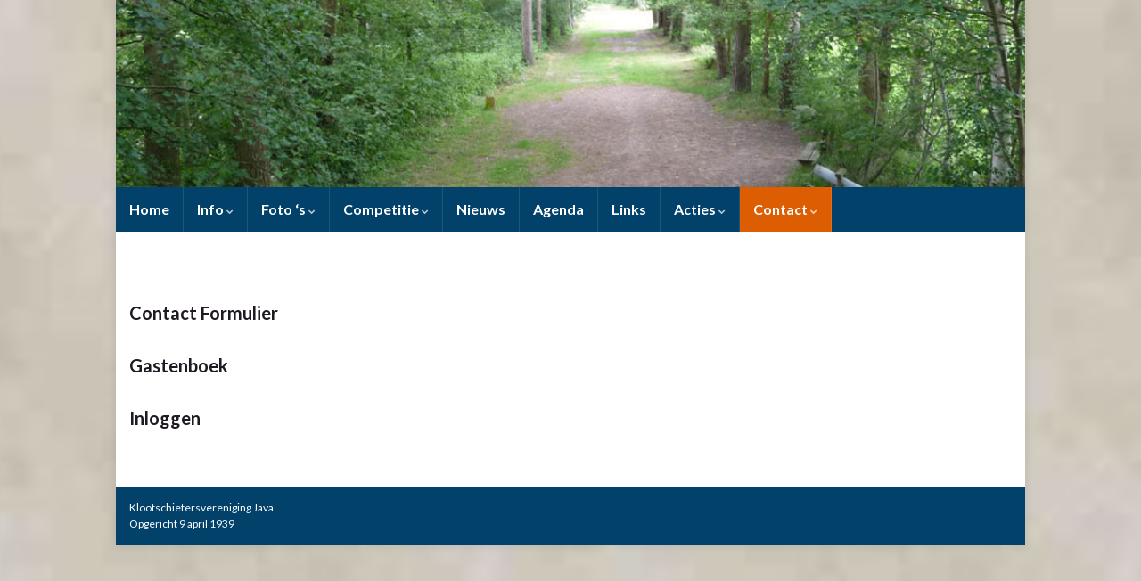

--- FILE ---
content_type: text/html; charset=UTF-8
request_url: https://www.kvjava.nl/contact/
body_size: 11017
content:
<!DOCTYPE html><!--[if IE 7]>
<html class="ie ie7" lang="nl-NL" prefix="og: http://ogp.me/ns#">
<![endif]-->
<!--[if IE 8]>
<html class="ie ie8" lang="nl-NL" prefix="og: http://ogp.me/ns#">
<![endif]-->
<!--[if !(IE 7) & !(IE 8)]><!-->
<html lang="nl-NL" prefix="og: http://ogp.me/ns#">
<!--<![endif]-->
    <head>
        <meta charset="UTF-8">
        <meta http-equiv="X-UA-Compatible" content="IE=edge">
        <meta name="viewport" content="width=device-width, initial-scale=1">
        <title>Contact &#8211; Kv Java</title>
<meta name='robots' content='max-image-preview:large' />
<link rel="alternate" type="application/rss+xml" title="Kv Java &raquo; feed" href="https://www.kvjava.nl/feed/" />
<link rel="alternate" type="application/rss+xml" title="Kv Java &raquo; reacties feed" href="https://www.kvjava.nl/comments/feed/" />
<link rel="alternate" title="oEmbed (JSON)" type="application/json+oembed" href="https://www.kvjava.nl/wp-json/oembed/1.0/embed?url=https%3A%2F%2Fwww.kvjava.nl%2Fcontact%2F" />
<link rel="alternate" title="oEmbed (XML)" type="text/xml+oembed" href="https://www.kvjava.nl/wp-json/oembed/1.0/embed?url=https%3A%2F%2Fwww.kvjava.nl%2Fcontact%2F&#038;format=xml" />
<style id='wp-img-auto-sizes-contain-inline-css' type='text/css'>
img:is([sizes=auto i],[sizes^="auto," i]){contain-intrinsic-size:3000px 1500px}
/*# sourceURL=wp-img-auto-sizes-contain-inline-css */
</style>
<style id='wp-emoji-styles-inline-css' type='text/css'>

	img.wp-smiley, img.emoji {
		display: inline !important;
		border: none !important;
		box-shadow: none !important;
		height: 1em !important;
		width: 1em !important;
		margin: 0 0.07em !important;
		vertical-align: -0.1em !important;
		background: none !important;
		padding: 0 !important;
	}
/*# sourceURL=wp-emoji-styles-inline-css */
</style>
<style id='wp-block-library-inline-css' type='text/css'>
:root{--wp-block-synced-color:#7a00df;--wp-block-synced-color--rgb:122,0,223;--wp-bound-block-color:var(--wp-block-synced-color);--wp-editor-canvas-background:#ddd;--wp-admin-theme-color:#007cba;--wp-admin-theme-color--rgb:0,124,186;--wp-admin-theme-color-darker-10:#006ba1;--wp-admin-theme-color-darker-10--rgb:0,107,160.5;--wp-admin-theme-color-darker-20:#005a87;--wp-admin-theme-color-darker-20--rgb:0,90,135;--wp-admin-border-width-focus:2px}@media (min-resolution:192dpi){:root{--wp-admin-border-width-focus:1.5px}}.wp-element-button{cursor:pointer}:root .has-very-light-gray-background-color{background-color:#eee}:root .has-very-dark-gray-background-color{background-color:#313131}:root .has-very-light-gray-color{color:#eee}:root .has-very-dark-gray-color{color:#313131}:root .has-vivid-green-cyan-to-vivid-cyan-blue-gradient-background{background:linear-gradient(135deg,#00d084,#0693e3)}:root .has-purple-crush-gradient-background{background:linear-gradient(135deg,#34e2e4,#4721fb 50%,#ab1dfe)}:root .has-hazy-dawn-gradient-background{background:linear-gradient(135deg,#faaca8,#dad0ec)}:root .has-subdued-olive-gradient-background{background:linear-gradient(135deg,#fafae1,#67a671)}:root .has-atomic-cream-gradient-background{background:linear-gradient(135deg,#fdd79a,#004a59)}:root .has-nightshade-gradient-background{background:linear-gradient(135deg,#330968,#31cdcf)}:root .has-midnight-gradient-background{background:linear-gradient(135deg,#020381,#2874fc)}:root{--wp--preset--font-size--normal:16px;--wp--preset--font-size--huge:42px}.has-regular-font-size{font-size:1em}.has-larger-font-size{font-size:2.625em}.has-normal-font-size{font-size:var(--wp--preset--font-size--normal)}.has-huge-font-size{font-size:var(--wp--preset--font-size--huge)}:root .has-text-align-center{text-align:center}:root .has-text-align-left{text-align:left}:root .has-text-align-right{text-align:right}.has-fit-text{white-space:nowrap!important}#end-resizable-editor-section{display:none}.aligncenter{clear:both}.items-justified-left{justify-content:flex-start}.items-justified-center{justify-content:center}.items-justified-right{justify-content:flex-end}.items-justified-space-between{justify-content:space-between}.screen-reader-text{word-wrap:normal!important;border:0;clip-path:inset(50%);height:1px;margin:-1px;overflow:hidden;padding:0;position:absolute;width:1px}.screen-reader-text:focus{background-color:#ddd;clip-path:none;color:#444;display:block;font-size:1em;height:auto;left:5px;line-height:normal;padding:15px 23px 14px;text-decoration:none;top:5px;width:auto;z-index:100000}html :where(.has-border-color){border-style:solid}html :where([style*=border-top-color]){border-top-style:solid}html :where([style*=border-right-color]){border-right-style:solid}html :where([style*=border-bottom-color]){border-bottom-style:solid}html :where([style*=border-left-color]){border-left-style:solid}html :where([style*=border-width]){border-style:solid}html :where([style*=border-top-width]){border-top-style:solid}html :where([style*=border-right-width]){border-right-style:solid}html :where([style*=border-bottom-width]){border-bottom-style:solid}html :where([style*=border-left-width]){border-left-style:solid}html :where(img[class*=wp-image-]){height:auto;max-width:100%}:where(figure){margin:0 0 1em}html :where(.is-position-sticky){--wp-admin--admin-bar--position-offset:var(--wp-admin--admin-bar--height,0px)}@media screen and (max-width:600px){html :where(.is-position-sticky){--wp-admin--admin-bar--position-offset:0px}}

/*# sourceURL=wp-block-library-inline-css */
</style><style id='global-styles-inline-css' type='text/css'>
:root{--wp--preset--aspect-ratio--square: 1;--wp--preset--aspect-ratio--4-3: 4/3;--wp--preset--aspect-ratio--3-4: 3/4;--wp--preset--aspect-ratio--3-2: 3/2;--wp--preset--aspect-ratio--2-3: 2/3;--wp--preset--aspect-ratio--16-9: 16/9;--wp--preset--aspect-ratio--9-16: 9/16;--wp--preset--color--black: #000000;--wp--preset--color--cyan-bluish-gray: #abb8c3;--wp--preset--color--white: #ffffff;--wp--preset--color--pale-pink: #f78da7;--wp--preset--color--vivid-red: #cf2e2e;--wp--preset--color--luminous-vivid-orange: #ff6900;--wp--preset--color--luminous-vivid-amber: #fcb900;--wp--preset--color--light-green-cyan: #7bdcb5;--wp--preset--color--vivid-green-cyan: #00d084;--wp--preset--color--pale-cyan-blue: #8ed1fc;--wp--preset--color--vivid-cyan-blue: #0693e3;--wp--preset--color--vivid-purple: #9b51e0;--wp--preset--gradient--vivid-cyan-blue-to-vivid-purple: linear-gradient(135deg,rgb(6,147,227) 0%,rgb(155,81,224) 100%);--wp--preset--gradient--light-green-cyan-to-vivid-green-cyan: linear-gradient(135deg,rgb(122,220,180) 0%,rgb(0,208,130) 100%);--wp--preset--gradient--luminous-vivid-amber-to-luminous-vivid-orange: linear-gradient(135deg,rgb(252,185,0) 0%,rgb(255,105,0) 100%);--wp--preset--gradient--luminous-vivid-orange-to-vivid-red: linear-gradient(135deg,rgb(255,105,0) 0%,rgb(207,46,46) 100%);--wp--preset--gradient--very-light-gray-to-cyan-bluish-gray: linear-gradient(135deg,rgb(238,238,238) 0%,rgb(169,184,195) 100%);--wp--preset--gradient--cool-to-warm-spectrum: linear-gradient(135deg,rgb(74,234,220) 0%,rgb(151,120,209) 20%,rgb(207,42,186) 40%,rgb(238,44,130) 60%,rgb(251,105,98) 80%,rgb(254,248,76) 100%);--wp--preset--gradient--blush-light-purple: linear-gradient(135deg,rgb(255,206,236) 0%,rgb(152,150,240) 100%);--wp--preset--gradient--blush-bordeaux: linear-gradient(135deg,rgb(254,205,165) 0%,rgb(254,45,45) 50%,rgb(107,0,62) 100%);--wp--preset--gradient--luminous-dusk: linear-gradient(135deg,rgb(255,203,112) 0%,rgb(199,81,192) 50%,rgb(65,88,208) 100%);--wp--preset--gradient--pale-ocean: linear-gradient(135deg,rgb(255,245,203) 0%,rgb(182,227,212) 50%,rgb(51,167,181) 100%);--wp--preset--gradient--electric-grass: linear-gradient(135deg,rgb(202,248,128) 0%,rgb(113,206,126) 100%);--wp--preset--gradient--midnight: linear-gradient(135deg,rgb(2,3,129) 0%,rgb(40,116,252) 100%);--wp--preset--font-size--small: 14px;--wp--preset--font-size--medium: 20px;--wp--preset--font-size--large: 20px;--wp--preset--font-size--x-large: 42px;--wp--preset--font-size--tiny: 10px;--wp--preset--font-size--regular: 16px;--wp--preset--font-size--larger: 26px;--wp--preset--spacing--20: 0.44rem;--wp--preset--spacing--30: 0.67rem;--wp--preset--spacing--40: 1rem;--wp--preset--spacing--50: 1.5rem;--wp--preset--spacing--60: 2.25rem;--wp--preset--spacing--70: 3.38rem;--wp--preset--spacing--80: 5.06rem;--wp--preset--shadow--natural: 6px 6px 9px rgba(0, 0, 0, 0.2);--wp--preset--shadow--deep: 12px 12px 50px rgba(0, 0, 0, 0.4);--wp--preset--shadow--sharp: 6px 6px 0px rgba(0, 0, 0, 0.2);--wp--preset--shadow--outlined: 6px 6px 0px -3px rgb(255, 255, 255), 6px 6px rgb(0, 0, 0);--wp--preset--shadow--crisp: 6px 6px 0px rgb(0, 0, 0);}:where(body) { margin: 0; }:where(.is-layout-flex){gap: 0.5em;}:where(.is-layout-grid){gap: 0.5em;}body .is-layout-flex{display: flex;}.is-layout-flex{flex-wrap: wrap;align-items: center;}.is-layout-flex > :is(*, div){margin: 0;}body .is-layout-grid{display: grid;}.is-layout-grid > :is(*, div){margin: 0;}body{padding-top: 0px;padding-right: 0px;padding-bottom: 0px;padding-left: 0px;}:root :where(.wp-element-button, .wp-block-button__link){background-color: #32373c;border-width: 0;color: #fff;font-family: inherit;font-size: inherit;font-style: inherit;font-weight: inherit;letter-spacing: inherit;line-height: inherit;padding-top: calc(0.667em + 2px);padding-right: calc(1.333em + 2px);padding-bottom: calc(0.667em + 2px);padding-left: calc(1.333em + 2px);text-decoration: none;text-transform: inherit;}.has-black-color{color: var(--wp--preset--color--black) !important;}.has-cyan-bluish-gray-color{color: var(--wp--preset--color--cyan-bluish-gray) !important;}.has-white-color{color: var(--wp--preset--color--white) !important;}.has-pale-pink-color{color: var(--wp--preset--color--pale-pink) !important;}.has-vivid-red-color{color: var(--wp--preset--color--vivid-red) !important;}.has-luminous-vivid-orange-color{color: var(--wp--preset--color--luminous-vivid-orange) !important;}.has-luminous-vivid-amber-color{color: var(--wp--preset--color--luminous-vivid-amber) !important;}.has-light-green-cyan-color{color: var(--wp--preset--color--light-green-cyan) !important;}.has-vivid-green-cyan-color{color: var(--wp--preset--color--vivid-green-cyan) !important;}.has-pale-cyan-blue-color{color: var(--wp--preset--color--pale-cyan-blue) !important;}.has-vivid-cyan-blue-color{color: var(--wp--preset--color--vivid-cyan-blue) !important;}.has-vivid-purple-color{color: var(--wp--preset--color--vivid-purple) !important;}.has-black-background-color{background-color: var(--wp--preset--color--black) !important;}.has-cyan-bluish-gray-background-color{background-color: var(--wp--preset--color--cyan-bluish-gray) !important;}.has-white-background-color{background-color: var(--wp--preset--color--white) !important;}.has-pale-pink-background-color{background-color: var(--wp--preset--color--pale-pink) !important;}.has-vivid-red-background-color{background-color: var(--wp--preset--color--vivid-red) !important;}.has-luminous-vivid-orange-background-color{background-color: var(--wp--preset--color--luminous-vivid-orange) !important;}.has-luminous-vivid-amber-background-color{background-color: var(--wp--preset--color--luminous-vivid-amber) !important;}.has-light-green-cyan-background-color{background-color: var(--wp--preset--color--light-green-cyan) !important;}.has-vivid-green-cyan-background-color{background-color: var(--wp--preset--color--vivid-green-cyan) !important;}.has-pale-cyan-blue-background-color{background-color: var(--wp--preset--color--pale-cyan-blue) !important;}.has-vivid-cyan-blue-background-color{background-color: var(--wp--preset--color--vivid-cyan-blue) !important;}.has-vivid-purple-background-color{background-color: var(--wp--preset--color--vivid-purple) !important;}.has-black-border-color{border-color: var(--wp--preset--color--black) !important;}.has-cyan-bluish-gray-border-color{border-color: var(--wp--preset--color--cyan-bluish-gray) !important;}.has-white-border-color{border-color: var(--wp--preset--color--white) !important;}.has-pale-pink-border-color{border-color: var(--wp--preset--color--pale-pink) !important;}.has-vivid-red-border-color{border-color: var(--wp--preset--color--vivid-red) !important;}.has-luminous-vivid-orange-border-color{border-color: var(--wp--preset--color--luminous-vivid-orange) !important;}.has-luminous-vivid-amber-border-color{border-color: var(--wp--preset--color--luminous-vivid-amber) !important;}.has-light-green-cyan-border-color{border-color: var(--wp--preset--color--light-green-cyan) !important;}.has-vivid-green-cyan-border-color{border-color: var(--wp--preset--color--vivid-green-cyan) !important;}.has-pale-cyan-blue-border-color{border-color: var(--wp--preset--color--pale-cyan-blue) !important;}.has-vivid-cyan-blue-border-color{border-color: var(--wp--preset--color--vivid-cyan-blue) !important;}.has-vivid-purple-border-color{border-color: var(--wp--preset--color--vivid-purple) !important;}.has-vivid-cyan-blue-to-vivid-purple-gradient-background{background: var(--wp--preset--gradient--vivid-cyan-blue-to-vivid-purple) !important;}.has-light-green-cyan-to-vivid-green-cyan-gradient-background{background: var(--wp--preset--gradient--light-green-cyan-to-vivid-green-cyan) !important;}.has-luminous-vivid-amber-to-luminous-vivid-orange-gradient-background{background: var(--wp--preset--gradient--luminous-vivid-amber-to-luminous-vivid-orange) !important;}.has-luminous-vivid-orange-to-vivid-red-gradient-background{background: var(--wp--preset--gradient--luminous-vivid-orange-to-vivid-red) !important;}.has-very-light-gray-to-cyan-bluish-gray-gradient-background{background: var(--wp--preset--gradient--very-light-gray-to-cyan-bluish-gray) !important;}.has-cool-to-warm-spectrum-gradient-background{background: var(--wp--preset--gradient--cool-to-warm-spectrum) !important;}.has-blush-light-purple-gradient-background{background: var(--wp--preset--gradient--blush-light-purple) !important;}.has-blush-bordeaux-gradient-background{background: var(--wp--preset--gradient--blush-bordeaux) !important;}.has-luminous-dusk-gradient-background{background: var(--wp--preset--gradient--luminous-dusk) !important;}.has-pale-ocean-gradient-background{background: var(--wp--preset--gradient--pale-ocean) !important;}.has-electric-grass-gradient-background{background: var(--wp--preset--gradient--electric-grass) !important;}.has-midnight-gradient-background{background: var(--wp--preset--gradient--midnight) !important;}.has-small-font-size{font-size: var(--wp--preset--font-size--small) !important;}.has-medium-font-size{font-size: var(--wp--preset--font-size--medium) !important;}.has-large-font-size{font-size: var(--wp--preset--font-size--large) !important;}.has-x-large-font-size{font-size: var(--wp--preset--font-size--x-large) !important;}.has-tiny-font-size{font-size: var(--wp--preset--font-size--tiny) !important;}.has-regular-font-size{font-size: var(--wp--preset--font-size--regular) !important;}.has-larger-font-size{font-size: var(--wp--preset--font-size--larger) !important;}
/*# sourceURL=global-styles-inline-css */
</style>

<style id='classic-theme-styles-inline-css' type='text/css'>
.wp-block-button__link{background-color:#32373c;border-radius:9999px;box-shadow:none;color:#fff;font-size:1.125em;padding:calc(.667em + 2px) calc(1.333em + 2px);text-decoration:none}.wp-block-file__button{background:#32373c;color:#fff}.wp-block-accordion-heading{margin:0}.wp-block-accordion-heading__toggle{background-color:inherit!important;color:inherit!important}.wp-block-accordion-heading__toggle:not(:focus-visible){outline:none}.wp-block-accordion-heading__toggle:focus,.wp-block-accordion-heading__toggle:hover{background-color:inherit!important;border:none;box-shadow:none;color:inherit;padding:var(--wp--preset--spacing--20,1em) 0;text-decoration:none}.wp-block-accordion-heading__toggle:focus-visible{outline:auto;outline-offset:0}
/*# sourceURL=https://www.kvjava.nl/wordpress/wp-content/plugins/gutenberg/build/styles/block-library/classic.min.css */
</style>
<link rel='stylesheet' id='theme-my-login-css' href='https://www.kvjava.nl/wordpress/wp-content/plugins/theme-my-login/assets/styles/theme-my-login.min.css?ver=7.1.14' type='text/css' media='all' />
<link rel='stylesheet' id='bootstrap-css' href='https://www.kvjava.nl/wordpress/wp-content/themes/graphene/bootstrap/css/bootstrap.min.css?ver=6.9' type='text/css' media='all' />
<link rel='stylesheet' id='font-awesome-css' href='https://www.kvjava.nl/wordpress/wp-content/themes/graphene/fonts/font-awesome/css/font-awesome.min.css?ver=6.9' type='text/css' media='all' />
<link rel='stylesheet' id='graphene-css' href='https://www.kvjava.nl/wordpress/wp-content/themes/graphene/style.css?ver=2.9.4' type='text/css' media='screen' />
<link rel='stylesheet' id='graphene-responsive-css' href='https://www.kvjava.nl/wordpress/wp-content/themes/graphene/responsive.css?ver=2.9.4' type='text/css' media='all' />
<link rel='stylesheet' id='graphene-blocks-css' href='https://www.kvjava.nl/wordpress/wp-content/themes/graphene/blocks.css?ver=2.9.4' type='text/css' media='all' />
<link rel='stylesheet' id='tablepress-default-css' href='https://www.kvjava.nl/wordpress/wp-content/tablepress-combined.min.css?ver=48' type='text/css' media='all' />
<link rel='stylesheet' id='dashicons-css' href='https://www.kvjava.nl/wordpress/wp-includes/css/dashicons.min.css?ver=6.9' type='text/css' media='all' />
<link rel='stylesheet' id='my-calendar-lists-css' href='https://www.kvjava.nl/wordpress/wp-content/plugins/my-calendar/css/list-presets.css?ver=3.7.1' type='text/css' media='all' />
<link rel='stylesheet' id='my-calendar-reset-css' href='https://www.kvjava.nl/wordpress/wp-content/plugins/my-calendar/css/reset.css?ver=3.7.1' type='text/css' media='all' />
<link rel='stylesheet' id='my-calendar-style-css' href='https://www.kvjava.nl/wordpress/wp-content/plugins//my-calendar-custom/styles/my-calendar.css?ver=3.7.1-mc_custom_my-calendar-css' type='text/css' media='all' />
<style id='my-calendar-style-inline-css' type='text/css'>

/* Styles by My Calendar - Joe Dolson https://www.joedolson.com/ */

.my-calendar-modal .event-title svg { background-color: #ededa3; padding: 3px; }
.mc-main .mc_algemeen .event-title, .mc-main .mc_algemeen .event-title a { background: #ededa3 !important; color: #000000 !important; }
.mc-main .mc_algemeen .event-title button { background: #ededa3 !important; color: #000000 !important; }
.mc-main span.mc_algemeen { color: #ededa3; }
.mc-main .mc_algemeen .event-title a:hover, .mc-main .mc_algemeen .event-title a:focus { background: #ffffd6 !important;}
.mc-main .mc_algemeen .event-title button:hover, .mc-main .mc_algemeen .event-title button:focus { background: #ffffd6 !important;}
.my-calendar-modal .event-title svg { background-color: #dd4444; padding: 3px; }
.mc-main .mc_kto .event-title, .mc-main .mc_kto .event-title a { background: #dd4444 !important; color: #ffffff !important; }
.mc-main .mc_kto .event-title button { background: #dd4444 !important; color: #ffffff !important; }
.mc-main span.mc_kto { color: #dd4444; }
.mc-main .mc_kto .event-title a:hover, .mc-main .mc_kto .event-title a:focus { background: #aa1111 !important;}
.mc-main .mc_kto .event-title button:hover, .mc-main .mc_kto .event-title button:focus { background: #aa1111 !important;}
.my-calendar-modal .event-title svg { background-color: #dd7c37; padding: 3px; }
.mc-main .mc_kvjava .event-title, .mc-main .mc_kvjava .event-title a { background: #dd7c37 !important; color: #000000 !important; }
.mc-main .mc_kvjava .event-title button { background: #dd7c37 !important; color: #000000 !important; }
.mc-main span.mc_kvjava { color: #dd7c37; }
.mc-main .mc_kvjava .event-title a:hover, .mc-main .mc_kvjava .event-title a:focus { background: #ffaf6a !important;}
.mc-main .mc_kvjava .event-title button:hover, .mc-main .mc_kvjava .event-title button:focus { background: #ffaf6a !important;}
.my-calendar-modal .event-title svg { background-color: #74d872; padding: 3px; }
.mc-main .mc_nkb .event-title, .mc-main .mc_nkb .event-title a { background: #74d872 !important; color: #000000 !important; }
.mc-main .mc_nkb .event-title button { background: #74d872 !important; color: #000000 !important; }
.mc-main span.mc_nkb { color: #74d872; }
.mc-main .mc_nkb .event-title a:hover, .mc-main .mc_nkb .event-title a:focus { background: #a7ffa5 !important;}
.mc-main .mc_nkb .event-title button:hover, .mc-main .mc_nkb .event-title button:focus { background: #a7ffa5 !important;}
.my-calendar-modal .event-title svg { background-color: #6b95bf; padding: 3px; }
.mc-main .mc_lkf .event-title, .mc-main .mc_lkf .event-title a { background: #6b95bf !important; color: #000000 !important; }
.mc-main .mc_lkf .event-title button { background: #6b95bf !important; color: #000000 !important; }
.mc-main span.mc_lkf { color: #6b95bf; }
.mc-main .mc_lkf .event-title a:hover, .mc-main .mc_lkf .event-title a:focus { background: #9ec8f2 !important;}
.mc-main .mc_lkf .event-title button:hover, .mc-main .mc_lkf .event-title button:focus { background: #9ec8f2 !important;}
.mc-main, .mc-event, .my-calendar-modal, .my-calendar-modal-overlay, .mc-event-list {--primary-dark: #313233; --primary-light: #fff; --secondary-light: #fff; --secondary-dark: #000; --highlight-dark: #666; --highlight-light: #efefef; --close-button: #b32d2e; --search-highlight-bg: #f5e6ab; --main-background: transparent; --main-color: inherit; --navbar-background: transparent; --nav-button-bg: #fff; --nav-button-color: #313233; --nav-button-border: #313233; --nav-input-border: #313233; --nav-input-background: #fff; --nav-input-color: #313233; --grid-cell-border: #0000001f; --grid-header-border: #313233; --grid-header-color: #313233; --grid-weekend-color: #313233; --grid-header-bg: transparent; --grid-weekend-bg: transparent; --grid-cell-background: transparent; --current-day-border: #313233; --current-day-color: #313233; --current-day-bg: transparent; --date-has-events-bg: #313233; --date-has-events-color: #f6f7f7; --calendar-heading: clamp( 1.125rem, 24px, 2.5rem ); --event-title: clamp( 1.25rem, 24px, 2.5rem ); --grid-date: 16px; --grid-date-heading: clamp( .75rem, 16px, 1.5rem ); --modal-title: 1.5rem; --navigation-controls: clamp( .75rem, 16px, 1.5rem ); --card-heading: 1.125rem; --list-date: 1.25rem; --author-card: clamp( .75rem, 14px, 1.5rem); --single-event-title: clamp( 1.25rem, 24px, 2.5rem ); --mini-time-text: clamp( .75rem, 14px 1.25rem ); --list-event-date: 1.25rem; --list-event-title: 1.2rem; --grid-max-width: 1260px; --main-margin: 0 auto; --list-preset-border-color: #000000; --list-preset-stripe-background: rgba( 0,0,0,.04 ); --list-preset-date-badge-background: #000; --list-preset-date-badge-color: #fff; --list-preset-background: transparent; --category-mc_algemeen: #ededa3; --category-mc_kto: #dd4444; --category-mc_kvjava: #dd7c37; --category-mc_nkb: #74d872; --category-mc_lkf: #6b95bf; }
/*# sourceURL=my-calendar-style-inline-css */
</style>
<script type="text/javascript" src="https://www.kvjava.nl/wordpress/wp-includes/js/jquery/jquery.min.js?ver=3.7.1" id="jquery-core-js"></script>
<script type="text/javascript" src="https://www.kvjava.nl/wordpress/wp-includes/js/jquery/jquery-migrate.min.js?ver=3.4.1" id="jquery-migrate-js"></script>
<script type="text/javascript" src="https://www.kvjava.nl/wordpress/wp-content/themes/graphene/bootstrap/js/bootstrap.min.js?ver=2.9.4" id="bootstrap-js"></script>
<script type="text/javascript" src="https://www.kvjava.nl/wordpress/wp-content/themes/graphene/js/bootstrap-hover-dropdown/bootstrap-hover-dropdown.min.js?ver=2.9.4" id="bootstrap-hover-dropdown-js"></script>
<script type="text/javascript" src="https://www.kvjava.nl/wordpress/wp-content/themes/graphene/js/bootstrap-submenu/bootstrap-submenu.min.js?ver=2.9.4" id="bootstrap-submenu-js"></script>
<script type="text/javascript" src="https://www.kvjava.nl/wordpress/wp-content/themes/graphene/js/jquery.infinitescroll.min.js?ver=2.9.4" id="infinite-scroll-js"></script>
<script type="text/javascript" id="graphene-js-extra">
/* <![CDATA[ */
var grapheneJS = {"siteurl":"https://www.kvjava.nl","ajaxurl":"https://www.kvjava.nl/wordpress/wp-admin/admin-ajax.php","templateUrl":"https://www.kvjava.nl/wordpress/wp-content/themes/graphene","isSingular":"1","enableStickyMenu":"1","shouldShowComments":"","commentsOrder":"newest","sliderDisable":"","sliderInterval":"7000","infScrollBtnLbl":"Meer laden","infScrollOn":"","infScrollCommentsOn":"","totalPosts":"1","postsPerPage":"10","isPageNavi":"","infScrollMsgText":"Bezig met ophalen window.grapheneInfScrollItemsPerPage van window.grapheneInfScrollItemsLeft resterende onderdelen ...","infScrollMsgTextPlural":"Bezig met ophalen window.grapheneInfScrollItemsPerPage van window.grapheneInfScrollItemsLeft resterende onderdelen ...","infScrollFinishedText":"Alles geladen!","commentsPerPage":"50","totalComments":"0","infScrollCommentsMsg":"Ophalen window.grapheneInfScrollCommentsPerPage van window.grapheneInfScrollCommentsLeft resterende reacties...","infScrollCommentsMsgPlural":"Ophalen window.grapheneInfScrollCommentsPerPage van window.grapheneInfScrollCommentsLeft resterende reacties...","infScrollCommentsFinishedMsg":"Alle reacties geladen!","disableLiveSearch":"1","txtNoResult":"Geen resultaten gevonden.","isMasonry":""};
//# sourceURL=graphene-js-extra
/* ]]> */
</script>
<script type="text/javascript" src="https://www.kvjava.nl/wordpress/wp-content/themes/graphene/js/graphene.js?ver=2.9.4" id="graphene-js"></script>
<link rel="https://api.w.org/" href="https://www.kvjava.nl/wp-json/" /><link rel="alternate" title="JSON" type="application/json" href="https://www.kvjava.nl/wp-json/wp/v2/pages/562" /><link rel="EditURI" type="application/rsd+xml" title="RSD" href="https://www.kvjava.nl/wordpress/xmlrpc.php?rsd" />
<meta name="generator" content="WordPress 6.9" />
<link rel="canonical" href="https://www.kvjava.nl/contact/" />
<link rel='shortlink' href='https://www.kvjava.nl/?p=562' />
		<script>
		   WebFontConfig = {
		      google: { 
		      	families: ["Lato:400,400i,700,700i&display=swap"]		      }
		   };

		   (function(d) {
		      var wf = d.createElement('script'), s = d.scripts[0];
		      wf.src = 'https://ajax.googleapis.com/ajax/libs/webfont/1.6.26/webfont.js';
		      wf.async = true;
		      s.parentNode.insertBefore(wf, s);
		   })(document);
		</script>
	<style type="text/css">
.top-bar{background-color:#02426a} .top-bar .searchform .btn-default, .top-bar #top_search .searchform .btn-default{color:#02426a}.navbar {background: #02426a} @media only screen and (max-width: 768px){ #mega-menu-wrap-Header-Menu .mega-menu-toggle + #mega-menu-Header-Menu {background: #02426a} }.navbar #header-menu-wrap .nav li:focus, .navbar #header-menu-wrap .nav li:hover, .navbar #header-menu-wrap .nav li.current-menu-item, .navbar #header-menu-wrap .nav li.current-menu-ancestor, .navbar #header-menu-wrap .dropdown-menu li, .navbar #header-menu-wrap .dropdown-menu > li > a:focus, .navbar #header-menu-wrap .dropdown-menu > li > a:hover, .navbar #header-menu-wrap .dropdown-menu > .active > a, .navbar #header-menu-wrap .dropdown-menu > .active > a:focus, .navbar #header-menu-wrap .dropdown-menu > .active > a:hover, .navbar #header-menu-wrap .navbar-nav>.open>a, .navbar #header-menu-wrap .navbar-nav>.open>a:focus, .navbar #header-menu-wrap .navbar-nav>.open>a:hover, .navbar .navbar-nav>.active>a, .navbar .navbar-nav>.active>a:focus, .navbar .navbar-nav>.active>a:hover, #header-menu-wrap #mega-menu-wrap-Header-Menu #mega-menu-Header-Menu li.mega-current-menu-item, #header-menu-wrap #mega-menu-wrap-Header-Menu #mega-menu-Header-Menu > li.mega-menu-item > a.mega-menu-link:hover, #header-menu-wrap #mega-menu-wrap-Header-Menu #mega-menu-Header-Menu > li.mega-toggle-on > a.mega-menu-link, #header-menu-wrap #mega-menu-wrap-Header-Menu #mega-menu-Header-Menu > li.mega-current-menu-item > a.mega-menu-link {background: #dd5e02}.navbar #header-menu-wrap .nav ul li a, .navbar #header-menu-wrap .nav ul li a {color: #ffffff}.navbar #header-menu-wrap .nav .dropdown-menu li:hover > a, .navbar #header-menu-wrap .nav .dropdown-menu li.current-menu-item > a, .navbar #header-menu-wrap .nav .dropdown-menu li.current-menu-ancestor > a {color: #02426a}a, .post .date .day, .pagination>li>a, .pagination>li>a:hover, .pagination>li>span, #comments > h4.current a, #comments > h4.current a .fa, .post-nav-top p, .post-nav-top a, .autocomplete-suggestions strong {color: #121ded}a:focus, a:hover, .post-nav-top a:hover {color: #d80249}.sidebar .sidebar-wrap {background-color: #f9f9f9; border-color: #f4f4f4}.sidebar ul li {border-color: #ffffff}.carousel-caption {background-color: rgba(188,188,188,0.8); background-color: rgba(0.8); color: #ffffff} .carousel .slider_post_title, .carousel .slider_post_title a {color: #ffffff}.btn, .btn:focus, .btn:hover, .btn a, .Button, .colour-preview .button, input[type="submit"], button[type="submit"], #commentform #submit, .wpsc_buy_button, #back-to-top, .wp-block-button .wp-block-button__link:not(.has-background) {background: #02426a; color: #ffffff} .wp-block-button.is-style-outline .wp-block-button__link {background:transparent; border-color: #02426a}.btn.btn-outline, .btn.btn-outline:hover {color: #02426a;border-color: #02426a}.label-primary, .pagination>.active>a, .pagination>.active>a:focus, .pagination>.active>a:hover, .pagination>.active>span, .pagination>.active>span:focus, .pagination>.active>span:hover, .list-group-item.parent, .list-group-item.parent:focus, .list-group-item.parent:hover {background: #4f2d69; border-color: #4f2d69; color: #ffffff}#footer, .graphene-footer{background-color:#02426a;color:#ffffff}.header_title, .header_title a, .header_title a:visited, .header_title a:hover, .header_desc {color:#blank}.carousel, .carousel .item{height:250px}@media (max-width: 991px) {.carousel, .carousel .item{height:200px}}@media (min-width: 1200px) {.container {width:1020px}}
</style>
		<script type="application/ld+json">{"@context":"http:\/\/schema.org","@type":"WebPage","mainEntityOfPage":"https:\/\/www.kvjava.nl\/contact\/","publisher":{"@type":"Organization","name":"Kv Java"},"headline":"Contact","datePublished":"2013-01-30T16:35:20+00:00","dateModified":"2014-04-29T16:43:02+00:00","description":"","author":{"@type":"Person","name":"Secretaris"}}</script>
	<style type="text/css" id="custom-background-css">
body.custom-background { background-image: url("https://www.kvjava.nl/wordpress/wp-content/uploads/backgrbruin.gif"); background-position: left top; background-size: contain; background-repeat: repeat; background-attachment: fixed; }
</style>
	<meta property="og:type" content="article" />
<meta property="og:title" content="Contact" />
<meta property="og:url" content="https://www.kvjava.nl/contact/" />
<meta property="og:site_name" content="Kv Java" />
<meta property="og:description" content="" />
<meta property="og:updated_time" content="2014-04-29T16:43:02+00:00" />
<meta property="article:modified_time" content="2014-04-29T16:43:02+00:00" />
<meta property="article:published_time" content="2013-01-30T16:35:20+00:00" />
		<style type="text/css" id="wp-custom-css">
			
img[class*="align"],
img[class*="wp-image-"],
#content .gallery .gallery-icon img {
border: none;
}
#header .sidebar-wrap {
    position: absolute;
    z-index: 50;
left:200px;    
 width:500px;   
}
.entry-title {
display: none;
}		</style>
		    </head>
    <body class="wp-singular page-template-default page page-id-562 page-parent custom-background wp-embed-responsive wp-theme-graphene my-calendar layout-boxed one_column singular">
        
        <div class="container boxed-wrapper">
            
            

            <div id="header" class="row">

                <img src="https://www.kvjava.nl/wordpress/wp-content/uploads/header1_losschot.jpg" alt="Kv Java" title="Kv Java" width="960" height="198" />                
                                                                </div>


                        <nav class="navbar row navbar-inverse">

                <div class="navbar-header align-center">
                		                    <button type="button" class="navbar-toggle collapsed" data-toggle="collapse" data-target="#header-menu-wrap, #secondary-menu-wrap">
	                        <span class="sr-only">Toggle navigatie</span>
	                        <span class="icon-bar"></span>
	                        <span class="icon-bar"></span>
	                        <span class="icon-bar"></span>
	                    </button>
                	                    
                    
                                            <p class="header_title mobile-only">
                            <a href="https://www.kvjava.nl" title="Ga terug naar de voorpagina">                                Kv Java                            </a>                        </p>
                    
                                            
                                    </div>

                                    <div class="collapse navbar-collapse" id="header-menu-wrap">

            			<ul id="header-menu" class="nav navbar-nav flip"><li id="menu-item-1441" class="menu-item menu-item-type-post_type menu-item-object-page menu-item-home menu-item-1441"><a href="https://www.kvjava.nl/">Home</a></li>
<li id="menu-item-5764" class="menu-item menu-item-type-post_type menu-item-object-page menu-item-has-children menu-item-5764"><a href="https://www.kvjava.nl/info/" class="dropdown-toggle" data-toggle="dropdown" data-submenu="1" data-depth="10" data-hover="dropdown" data-delay="0">Info <i class="fa fa-chevron-down"></i></a>
<ul class="dropdown-menu">
	<li id="menu-item-1443" class="menu-item menu-item-type-post_type menu-item-object-page menu-item-1443"><a href="https://www.kvjava.nl/info/geg-ver/">Vereniging</a></li>
	<li id="menu-item-1444" class="menu-item menu-item-type-post_type menu-item-object-page menu-item-1444"><a href="https://www.kvjava.nl/info/info-spel/">Klootschieten</a></li>
	<li id="menu-item-1445" class="menu-item menu-item-type-post_type menu-item-object-page menu-item-1445"><a href="https://www.kvjava.nl/info/geschiedenis/">Geschiedenis</a></li>
	<li id="menu-item-1446" class="menu-item menu-item-type-post_type menu-item-object-page menu-item-1446"><a href="https://www.kvjava.nl/info/bestuur/">Bestuur</a></li>
	<li id="menu-item-1447" class="menu-item menu-item-type-post_type menu-item-object-page menu-item-1447"><a href="https://www.kvjava.nl/info/ledenoverzicht/">Ledenoverzicht</a></li>
</ul>
</li>
<li id="menu-item-1448" class="menu-item menu-item-type-post_type menu-item-object-page menu-item-has-children menu-item-1448"><a href="https://www.kvjava.nl/fotogalerij/" class="dropdown-toggle" data-toggle="dropdown" data-submenu="1" data-depth="10" data-hover="dropdown" data-delay="0">Foto &#8216;s <i class="fa fa-chevron-down"></i></a>
<ul class="dropdown-menu">
	<li id="menu-item-1449" class="menu-item menu-item-type-post_type menu-item-object-page menu-item-1449"><a href="https://www.kvjava.nl/fotogalerij/algemeen-met-next-gen/">Algemeen</a></li>
	<li id="menu-item-1451" class="menu-item menu-item-type-post_type menu-item-object-page menu-item-1451"><a href="https://www.kvjava.nl/fotogalerij/kampioenen/">Kampioenen</a></li>
	<li id="menu-item-1450" class="menu-item menu-item-type-post_type menu-item-object-page menu-item-1450"><a href="https://www.kvjava.nl/fotogalerij/algemeen/">Wedstrijd impressies</a></li>
	<li id="menu-item-3034" class="menu-item menu-item-type-post_type menu-item-object-page menu-item-3034"><a href="https://www.kvjava.nl/fotogalerij/junioren-allerlei/">Junioren allerlei</a></li>
	<li id="menu-item-2051" class="menu-item menu-item-type-post_type menu-item-object-page menu-item-2051"><a href="https://www.kvjava.nl/fotogalerij/jubileum/">Jubileum</a></li>
</ul>
</li>
<li id="menu-item-1452" class="menu-item menu-item-type-post_type menu-item-object-page menu-item-has-children menu-item-1452"><a href="https://www.kvjava.nl/wedstrijden/" class="dropdown-toggle" data-toggle="dropdown" data-submenu="1" data-depth="10" data-hover="dropdown" data-delay="0">Competitie <i class="fa fa-chevron-down"></i></a>
<ul class="dropdown-menu">
	<li id="menu-item-1453" class="menu-item menu-item-type-post_type menu-item-object-page menu-item-1453"><a href="https://www.kvjava.nl/wedstrijden/junioren-2/">Junioren</a></li>
	<li id="menu-item-1454" class="menu-item menu-item-type-post_type menu-item-object-page menu-item-1454"><a href="https://www.kvjava.nl/wedstrijden/senioren/">Senioren</a></li>
	<li id="menu-item-1455" class="menu-item menu-item-type-post_type menu-item-object-page menu-item-1455"><a href="https://www.kvjava.nl/wedstrijden/dames/">Dames</a></li>
	<li id="menu-item-1456" class="menu-item menu-item-type-post_type menu-item-object-page menu-item-1456"><a href="https://www.kvjava.nl/wedstrijden/overige-wedstrijden/">Overige wedstrijden</a></li>
	<li id="menu-item-1457" class="menu-item menu-item-type-post_type menu-item-object-page menu-item-1457"><a href="https://www.kvjava.nl/wedstrijden/opstellingen/">Opstellingen</a></li>
</ul>
</li>
<li id="menu-item-1458" class="menu-item menu-item-type-post_type menu-item-object-page menu-item-1458"><a href="https://www.kvjava.nl/nieuws/">Nieuws</a></li>
<li id="menu-item-1459" class="menu-item menu-item-type-post_type menu-item-object-page menu-item-1459"><a href="https://www.kvjava.nl/agenda/">Agenda</a></li>
<li id="menu-item-1460" class="menu-item menu-item-type-post_type menu-item-object-page menu-item-1460"><a href="https://www.kvjava.nl/links/">Links</a></li>
<li id="menu-item-5299" class="menu-item menu-item-type-post_type menu-item-object-page menu-item-has-children menu-item-5299"><a href="https://www.kvjava.nl/acties/" class="dropdown-toggle" data-toggle="dropdown" data-submenu="1" data-depth="10" data-hover="dropdown" data-delay="0">Acties <i class="fa fa-chevron-down"></i></a>
<ul class="dropdown-menu">
	<li id="menu-item-5311" class="menu-item menu-item-type-post_type menu-item-object-page menu-item-5311"><a href="https://www.kvjava.nl/acties/potgrondactie/">Potgrondactie</a></li>
	<li id="menu-item-5318" class="menu-item menu-item-type-post_type menu-item-object-page menu-item-5318"><a href="https://www.kvjava.nl/acties/kerst/">Kerstbomenactie</a></li>
	<li id="menu-item-5300" class="menu-item menu-item-type-post_type menu-item-object-page menu-item-5300"><a href="https://www.kvjava.nl/acties/rabo-club-support/">Rabo Club Support</a></li>
</ul>
</li>
<li id="menu-item-1461" class="menu-item menu-item-type-post_type menu-item-object-page current-menu-item page_item page-item-562 current_page_item menu-item-has-children menu-item-1461 active"><a href="https://www.kvjava.nl/contact/" aria-current="page" class="dropdown-toggle" data-toggle="dropdown" data-submenu="1" data-depth="10" data-hover="dropdown" data-delay="0">Contact <i class="fa fa-chevron-down"></i></a>
<ul class="dropdown-menu">
	<li id="menu-item-1462" class="menu-item menu-item-type-post_type menu-item-object-page menu-item-1462"><a href="https://www.kvjava.nl/contact/contact-formulier-2/">Contact Formulier</a></li>
	<li id="menu-item-1463" class="menu-item menu-item-type-post_type menu-item-object-page menu-item-1463"><a href="https://www.kvjava.nl/contact/gastenboek/">Gastenboek</a></li>
	<li id="menu-item-1469" class="menu-item menu-item-type-post_type menu-item-object-page menu-item-1469"><a href="https://www.kvjava.nl/contact/login/">Inloggen</a></li>
</ul>
</li>
</ul>                        
            			                        
                                            </div>
                
                                    
                            </nav>

            
            <div id="content" class="clearfix hfeed row">
                
                    
                                        
                    <div id="content-main" class="clearfix content-main col-md-12">
                    
	

<div id="post-562" class="clearfix post post-562 page type-page status-publish hentry nodate item-wrap">
		
	<div class="entry clearfix">                
		
		        <h1 class="post-title entry-title">
			Contact			        </h1>
		
		
				
				<div class="entry-content clearfix">
							
			                        
                        								</div>
		
			</div>
</div>



    <div class="child-pages-wrap">
                <div class="post child-page page" id="page-798">
            <div class="entry">
                    <div class="entry-content clearfix">
                    
                                        <h2 class="post-title">
                        <a href="https://www.kvjava.nl/contact/contact-formulier-2/" rel="bookmark" title="Permanente koppeling naar Contact Formulier">Contact Formulier</a>
                    </h2>

                                    </div>
            </div>
        </div>
                <div class="post child-page page" id="page-1384">
            <div class="entry">
                    <div class="entry-content clearfix">
                    
                                        <h2 class="post-title">
                        <a href="https://www.kvjava.nl/contact/gastenboek/" rel="bookmark" title="Permanente koppeling naar Gastenboek">Gastenboek</a>
                    </h2>

                                    </div>
            </div>
        </div>
                <div class="post child-page page" id="page-1464">
            <div class="entry">
                    <div class="entry-content clearfix">
                    
                                        <h2 class="post-title">
                        <a href="https://www.kvjava.nl/contact/login/" rel="bookmark" title="Permanente koppeling naar Inloggen">Inloggen</a>
                    </h2>

                                    </div>
            </div>
        </div>
            </div>



            
  

                </div><!-- #content-main -->
        
                
        
    </div><!-- #content -->




<div id="footer" class="row default-footer">
    
        
            
            <div class="copyright-developer">
                                    <div id="copyright">
                        <p>Klootschietersvereniging Java.<br />
Opgericht 9 april 1939</p>
                    </div>
                
                                    <div id="developer">
                        <p>
                                                        <!--Gemaakt met <i class="fa fa-heart"></i> door <a href="https://www.graphene-theme.com/" rel="nofollow">Graphene Themes</a>.-->
                        </p>

                                            </div>
                            </div>

        
                
    </div><!-- #footer -->


</div><!-- #container -->

<script type="speculationrules">
{"prefetch":[{"source":"document","where":{"and":[{"href_matches":"/*"},{"not":{"href_matches":["/wordpress/wp-*.php","/wordpress/wp-admin/*","/wordpress/wp-content/uploads/*","/wordpress/wp-content/*","/wordpress/wp-content/plugins/*","/wordpress/wp-content/themes/graphene/*","/*\\?(.+)"]}},{"not":{"selector_matches":"a[rel~=\"nofollow\"]"}},{"not":{"selector_matches":".no-prefetch, .no-prefetch a"}}]},"eagerness":"conservative"}]}
</script>
		<a href="#" id="back-to-top" title="Back to top"><i class="fa fa-chevron-up"></i></a>
	<script type="text/javascript" id="theme-my-login-js-extra">
/* <![CDATA[ */
var themeMyLogin = {"action":"","errors":[]};
//# sourceURL=theme-my-login-js-extra
/* ]]> */
</script>
<script type="text/javascript" src="https://www.kvjava.nl/wordpress/wp-content/plugins/theme-my-login/assets/scripts/theme-my-login.min.js?ver=7.1.14" id="theme-my-login-js"></script>
<script type="text/javascript" id="kaliforms-submission-frontend-js-extra">
/* <![CDATA[ */
var KaliFormsObject = {"ajaxurl":"https://www.kvjava.nl/wordpress/wp-admin/admin-ajax.php","ajax_nonce":"2ab1244407"};
//# sourceURL=kaliforms-submission-frontend-js-extra
/* ]]> */
</script>
<script type="text/javascript" src="https://www.kvjava.nl/wordpress/wp-content/plugins/kali-forms/public/assets/submissions/frontend/js/kaliforms-submissions.js?ver=2.4.8" id="kaliforms-submission-frontend-js"></script>
<script type="text/javascript" src="https://www.kvjava.nl/wordpress/wp-content/plugins/gutenberg/build/scripts/dom-ready/index.min.js?ver=a06281ae5cf5500e9317" id="wp-dom-ready-js"></script>
<script type="text/javascript" src="https://www.kvjava.nl/wordpress/wp-content/plugins/gutenberg/build/scripts/hooks/index.min.js?ver=7496969728ca0f95732d" id="wp-hooks-js"></script>
<script type="text/javascript" src="https://www.kvjava.nl/wordpress/wp-content/plugins/gutenberg/build/scripts/i18n/index.min.js?ver=781d11515ad3d91786ec" id="wp-i18n-js"></script>
<script type="text/javascript" id="wp-i18n-js-after">
/* <![CDATA[ */
wp.i18n.setLocaleData( { 'text direction\u0004ltr': [ 'ltr' ] } );
//# sourceURL=wp-i18n-js-after
/* ]]> */
</script>
<script type="text/javascript" id="wp-a11y-js-translations">
/* <![CDATA[ */
( function( domain, translations ) {
	var localeData = translations.locale_data[ domain ] || translations.locale_data.messages;
	localeData[""].domain = domain;
	wp.i18n.setLocaleData( localeData, domain );
} )( "default", {"translation-revision-date":"2026-01-20 19:17:52+0000","generator":"GlotPress\/4.0.3","domain":"messages","locale_data":{"messages":{"":{"domain":"messages","plural-forms":"nplurals=2; plural=n != 1;","lang":"nl"},"Notifications":["Meldingen"]}},"comment":{"reference":"build\/scripts\/a11y\/index.js"}} );
//# sourceURL=wp-a11y-js-translations
/* ]]> */
</script>
<script type="text/javascript" src="https://www.kvjava.nl/wordpress/wp-content/plugins/gutenberg/build/scripts/a11y/index.min.js?ver=af934e5259bc51b8718e" id="wp-a11y-js"></script>
<script type="text/javascript" id="mc.mcjs-js-extra">
/* <![CDATA[ */
var my_calendar = {"grid":"true","list":"true","mini":"true","ajax":"true","links":"false","newWindow":"Nieuwe tab","subscribe":"Subscribe","export":"Export","action":"mcjs_action","security":"346e507295","ajaxurl":"https://www.kvjava.nl/wordpress/wp-admin/admin-ajax.php"};
//# sourceURL=mc.mcjs-js-extra
/* ]]> */
</script>
<script type="text/javascript" src="https://www.kvjava.nl/wordpress/wp-content/plugins/my-calendar/js/mcjs.min.js?ver=3.7.1" id="mc.mcjs-js"></script>
<script type="text/javascript" src="https://www.kvjava.nl/wordpress/wp-content/plugins/my-calendar/js/legacy-disclosure.js?ver=3.7.1" id="mc.legacy-js"></script>
<script id="wp-emoji-settings" type="application/json">
{"baseUrl":"https://s.w.org/images/core/emoji/17.0.2/72x72/","ext":".png","svgUrl":"https://s.w.org/images/core/emoji/17.0.2/svg/","svgExt":".svg","source":{"concatemoji":"https://www.kvjava.nl/wordpress/wp-includes/js/wp-emoji-release.min.js?ver=6.9"}}
</script>
<script type="module">
/* <![CDATA[ */
/*! This file is auto-generated */
const a=JSON.parse(document.getElementById("wp-emoji-settings").textContent),o=(window._wpemojiSettings=a,"wpEmojiSettingsSupports"),s=["flag","emoji"];function i(e){try{var t={supportTests:e,timestamp:(new Date).valueOf()};sessionStorage.setItem(o,JSON.stringify(t))}catch(e){}}function c(e,t,n){e.clearRect(0,0,e.canvas.width,e.canvas.height),e.fillText(t,0,0);t=new Uint32Array(e.getImageData(0,0,e.canvas.width,e.canvas.height).data);e.clearRect(0,0,e.canvas.width,e.canvas.height),e.fillText(n,0,0);const a=new Uint32Array(e.getImageData(0,0,e.canvas.width,e.canvas.height).data);return t.every((e,t)=>e===a[t])}function p(e,t){e.clearRect(0,0,e.canvas.width,e.canvas.height),e.fillText(t,0,0);var n=e.getImageData(16,16,1,1);for(let e=0;e<n.data.length;e++)if(0!==n.data[e])return!1;return!0}function u(e,t,n,a){switch(t){case"flag":return n(e,"\ud83c\udff3\ufe0f\u200d\u26a7\ufe0f","\ud83c\udff3\ufe0f\u200b\u26a7\ufe0f")?!1:!n(e,"\ud83c\udde8\ud83c\uddf6","\ud83c\udde8\u200b\ud83c\uddf6")&&!n(e,"\ud83c\udff4\udb40\udc67\udb40\udc62\udb40\udc65\udb40\udc6e\udb40\udc67\udb40\udc7f","\ud83c\udff4\u200b\udb40\udc67\u200b\udb40\udc62\u200b\udb40\udc65\u200b\udb40\udc6e\u200b\udb40\udc67\u200b\udb40\udc7f");case"emoji":return!a(e,"\ud83e\u1fac8")}return!1}function f(e,t,n,a){let r;const o=(r="undefined"!=typeof WorkerGlobalScope&&self instanceof WorkerGlobalScope?new OffscreenCanvas(300,150):document.createElement("canvas")).getContext("2d",{willReadFrequently:!0}),s=(o.textBaseline="top",o.font="600 32px Arial",{});return e.forEach(e=>{s[e]=t(o,e,n,a)}),s}function r(e){var t=document.createElement("script");t.src=e,t.defer=!0,document.head.appendChild(t)}a.supports={everything:!0,everythingExceptFlag:!0},new Promise(t=>{let n=function(){try{var e=JSON.parse(sessionStorage.getItem(o));if("object"==typeof e&&"number"==typeof e.timestamp&&(new Date).valueOf()<e.timestamp+604800&&"object"==typeof e.supportTests)return e.supportTests}catch(e){}return null}();if(!n){if("undefined"!=typeof Worker&&"undefined"!=typeof OffscreenCanvas&&"undefined"!=typeof URL&&URL.createObjectURL&&"undefined"!=typeof Blob)try{var e="postMessage("+f.toString()+"("+[JSON.stringify(s),u.toString(),c.toString(),p.toString()].join(",")+"));",a=new Blob([e],{type:"text/javascript"});const r=new Worker(URL.createObjectURL(a),{name:"wpTestEmojiSupports"});return void(r.onmessage=e=>{i(n=e.data),r.terminate(),t(n)})}catch(e){}i(n=f(s,u,c,p))}t(n)}).then(e=>{for(const n in e)a.supports[n]=e[n],a.supports.everything=a.supports.everything&&a.supports[n],"flag"!==n&&(a.supports.everythingExceptFlag=a.supports.everythingExceptFlag&&a.supports[n]);var t;a.supports.everythingExceptFlag=a.supports.everythingExceptFlag&&!a.supports.flag,a.supports.everything||((t=a.source||{}).concatemoji?r(t.concatemoji):t.wpemoji&&t.twemoji&&(r(t.twemoji),r(t.wpemoji)))});
//# sourceURL=https://www.kvjava.nl/wordpress/wp-includes/js/wp-emoji-loader.min.js
/* ]]> */
</script>
</body>
</html>

--- FILE ---
content_type: text/css
request_url: https://www.kvjava.nl/wordpress/wp-content/plugins//my-calendar-custom/styles/my-calendar.css?ver=3.7.1-mc_custom_my-calendar-css
body_size: 1495
content:
.mc-main,.mc-list  {background: #fff; padding: 5px; -moz-border-radius: 5px; -webkit-border-radius: 5px; border-radius: 5px;color:#333;}
.mc-main caption, .mc-main .my-calendar-date-switcher, 
.mc-main .category-key, .mc-main .calendar-event .details, 
.mc-main .calendar-events {
background: #edf7ff;
}
.mc-main .category-key .no-icon {border: 1px solid #555;}
.mc-main .my-calendar-date-switcher {
padding: 4px;
margin: 0 0 10px;
}
.mc-main .my-calendar-date-switcher input, .mc-main .my-calendar-date-switcher label, .mc-main .my-calendar-date-switcher select {
margin: 0;
padding: 0;
}
.mc-main .my-calendar-date-switcher .button {font-size: .9em;}
.mc-main caption, .mc-main .my-calendar-date-switcher, .mc-main .my-calendar-nav li a:hover, .mc-main .category-key {
border: 1px solid #a9e3ff; 
}
.mc-main .list-event .details, .mc-main td {border:1px solid #eee; }
.mc-main .calendar-event .details, .mc-main .calendar-events {color:#000;}
.mc-main .my-calendar-nav li a, .mc-main .calendar-event .details, .mc-main .calendar-events  {border:1px solid #9b5;}
.mc-main .list-event .details {background:#fafafa;}
.mc-main .nextmonth, .mc-main .nextmonth .weekend {color: #777;}
.mc-main .mc-list .odd {background:#d3e3e3;}
.mc-main .odd .list-event .details {
background:#e3f3f3;
border:1px solid #c3d3d3;
}
.mc-main .current-day {background:#ffb;}
.mc-main .current-day .mc-date {
color: #000; 
background: #eee;
}
.mc-main .weekend .mc-date{
background:#bd7; 
color: #000; 
}
.mc-main .mc-date {background:#f6f6f6; }
.mc-main .my-calendar-nav li a {
color: #243f82; 
background:#fff;
}
.mc-main .my-calendar-nav li a:hover {
color:#000; 
border: 1px solid #243f82;
}
#upcoming-events .past-event {color: #777; }
#upcoming-events .today {color: #111; }
#upcoming-events .future-event {color: #555; }
.mc-main caption  {
margin: 2px 0;
font-weight:700;
padding:2px;
}
.mc-main table {
width:100%;
line-height:1.2;
border-collapse:collapse;
}
.mc-main td {
vertical-align:top;
text-align:left;
width:13%;
height:70px;
padding:2px!important;
}
.mini td {height: auto!important;}
.mc-main th {
text-align: center;
padding: 5px 0!important;
letter-spacing: 1px;
}
.mc-main th abbr {border-bottom: none;}
.mc-main h3, .mc-main h3 a {
font-size:10px!important;
font-family: Arial, Verdana, sans-serif;
font-weight:700;
margin:3px 0;
padding:0;
width: 100%;
-moz-border-radius: 3px;
-webkit-border-radius: 3px;
border-radius: 3px;
clear: none;
line-height: 1;
text-transform: none;
letter-spacing: 100%;
}
.mc-main h3 img {
vertical-align: middle;
margin: 0 3px 0 0!important;
}
.mc-main .mc-list h3 img {vertical-align: middle;}
.mc-main .list-event h3 {
font-size:1.2em;
margin:0;
}
.mc-main .calendar-event .details, .mc-main .calendar-events {
position:absolute;
left: 15%;
width:70%;
-moz-border-radius:10px;
-webkit-border-radius: 10px;
border-radius: 10px;
-moz-box-shadow:3px 3px 6px #777;
-webkit-box-shadow:3px 3px 6px #777;
box-shadow:3px 3px 6px #777;
padding:5px;
z-index: 3;
}
.mc-main .details .close {
float: right;
width: 16px!important;
padding: 2px 2px 7px 7px;
}
.mc-main.mini .details .close {
position: absolute;
top: 8px;
right: 8px;
}
.mc-main .calendar-events {
width: 200px!important;
left: 0px;
}
.mc-main .list-event .details {
-moz-border-radius:5px;
-webkit-border-radius:5px;
border-radius:5px;
margin:5px 0;
padding:5px 5px 0;
}
.mc-main .mc-list {
margin: 0;
padding: 0;
}
.mc-main .mc-list li {
padding:5px;
list-style-type: none;
margin: 0;
}
.mc-main .mc-date {
display:block;
margin:-2px -2px 2px;
padding:2px 4px;
}
.mc-main th {
font-size:.8em;
text-transform:uppercase;
padding:2px 4px 2px 0;
}
.mc-main .category-key {
padding: 5px;
margin: 5px 0;
}
.mc-main .category-key ul {
list-style-type: none;
margin: 0;
padding: 0;
}
.mc-main .category-key li {
margin: 2px 10px;
}
.mc-main .category-key span {
margin-right:5px;
vertical-align:middle;
}
.mc-main .category-key .no-icon {
width: 10px;
height: 10px;
display: inline-block;
-moz-border-radius: 2px;
-webkit-border-radius: 2px;
border-radius: 2px;
}

.mc-list li {
text-indent:0;
margin:0;
padding:0;
}
.mc-main .calendar-event .event-time, .mc-main .list-event .event-time {
display:block;
float:left;
height:100%;
margin-right:10px;
margin-bottom:10px;
font-weight:700;
font-size:.9em;
width: 6em;
}
.mc-main p {
line-height:1.5;
margin:0 0 1em;
padding:0;
}
.mc-main .sub-details {margin-left:7em;}
.mc-main {position: relative;}
.mc-main img {border: none;}
.category-color-sample img {
margin-right: 5px;
vertical-align: top;
}
.mc-main .my-calendar-nav ul {
height: 2.95em;
margin:0;
padding:0;
}
.mini .my-calendar-nav ul {height: 2em!important;}
.mc-main .my-calendar-nav li {float:left;list-style-type: none!important; /* It really is pretty important. */;}
.mc-main .my-calendar-nav li:before {content:'';}
.mc-main .my-calendar-nav li a {
display:block;
text-align:center;
padding:1px 20px;
}
.mini .my-calendar-nav li a {
padding: 1px 3px!important;
font-size: .7em;
}
.mc-main .my-calendar-next {
margin-left: 4px;
text-align:right;
}
.mc-main .my-calendar-next a {
-webkit-border-top-right-radius: 8px;
-webkit-border-bottom-right-radius: 8px;
-moz-border-radius-topright: 8px;
-moz-border-radius-bottomright: 8px;
border-top-right-radius: 8px;
border-bottom-right-radius: 8px;
}
.mc-main .my-calendar-prev a {
-webkit-border-top-left-radius: 8px;
-webkit-border-bottom-left-radius: 8px;
-moz-border-radius-topleft: 8px;
-moz-border-radius-bottomleft: 8px;
border-top-left-radius: 8px;
border-bottom-left-radius: 8px;
}
.mc-main.mini .my-calendar-date-switcher label {
display: block;
float: left;
width: 6em;
}
.mc-main.mini .my-calendar-date-switcher {padding: 4px;}
.mc-main.mini td .category-icon {display: none;}
.mc-main.mini h3 {font-size: 1.1em;}
.mc-main.mini .day-with-date span, .mc-main.mini .day-with-date a {
font-family: Arial, Verdana, sans-serif;
font-size: .9em;
padding:1px;
text-align: center;
}
.mc-main .mini-event .details span, .mc-main .mini-event .details a {text-align: left;}
.mc-main .mini-event .sub-details {
margin: 0;
border-bottom: 1px solid #ccc;
padding: 2px 0 0;
margin-bottom: 5px;
}
.mc-main .mini-event .details img {width: 100%;}
.mc-main.mini .day-with-date a {
display: block;
margin: -2px;
font-weight: 700;
text-decoration: underline;
}
.mc-main .nextmonth {
background: #f6f6f6;
color: #888;
}
.mc-main .nextmonth .event-title {opacity: .7;}
.mc-main .nextmonth .mc-date {background: #eee;}
.mc-main .nextmonth .weekend {color: #888;}
.mc-main .vcard, #mc_event .vcard {
font-size: .9em;
background: #f9fbff;
padding: .5em;
float: right;
clear: right;
width: 120px;
}
.screenreader { position: absolute; left: -999em; }